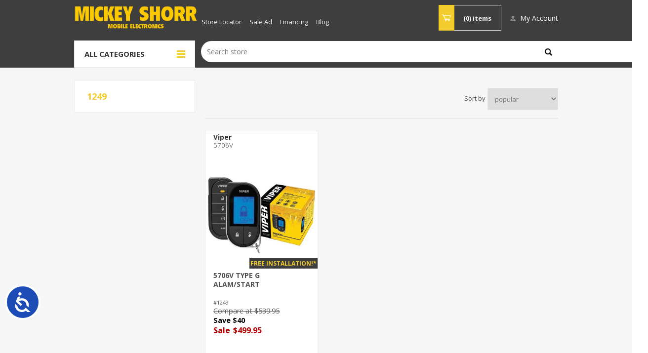

--- FILE ---
content_type: text/html; charset=utf-8
request_url: https://www.mickeyshorr.com/1249
body_size: 34866
content:
<!DOCTYPE html><html lang=en class=html-product-tag-page><head><title>Products tagged with &#x27;1249&#x27;Mickey Shorr | Michigan&#x2019;s Largest Mobile Electronics Retailer</title><meta charset=UTF-8><meta name=description content=""><meta name=keywords content=""><meta name=generator content=nopCommerce><meta name=viewport content="width=device-width, initial-scale=1.0, user-scalable=0, minimum-scale=1.0, maximum-scale=1.0"><link href="https://fonts.googleapis.com/css?family=Open+Sans:400,300,700&amp;display=swap" rel=stylesheet><link rel=stylesheet href=//abcwarehouse.resultspage.com/autocomplete/sli-rac.css><script async src="https://www.googletagmanager.com/gtag/js?id=G-WJ6JTJPGH7"></script><script>function gtag(){dataLayer.push(arguments)}window.dataLayer=window.dataLayer||[];gtag("js",new Date);gtag("config","G-WJ6JTJPGH7")</script><link href=/bundles/lo32494qke5idfrygpqvqhgnye7tvakavlttu7gv87a.min.css rel=stylesheet><script src=/bundles/psgr9wus379j1vi18nkp887ivrtu4zk9o_a7lgcembo.min.js></script><link rel=canonical href=https://www.mickeyshorr.com/1249><link rel="shortcut icon" href=/icons/icons_0/favicon.ico><script src=//script.crazyegg.com/pages/scripts/0122/3303.js async></script><body class="notAndroid23 products-by-tag-page-body"><style>.flyout-cart-wrapper:hover .flyout-cart{z-index:1001}.abc-clearance .price.you-save,.abc-clearance .you-save-amt{display:none}.abc-clearance .price.old-price,.abc-clearance .price.old-product-price{display:none}.abc-clearance .price.actual-price{text-decoration:line-through}.abc-clearance .price.actual-price:after{display:inline-block;padding-left:.5em;content:' OR LESS!';color:#949494;font-style:italic}.abc-clearance .product-item.product-item.product-item{min-height:390px}.abc-clearance .price-sale-tag{display:none}.modal{display:none;position:fixed;z-index:1050;padding-top:100px;left:0;top:0;width:100%;height:100%;overflow:auto;background-color:#000;background-color:rgba(0,0,0,.4)}.modal-content{background-color:#fefefe;margin:auto;padding:20px;border:2px solid #3e3e3e;width:300px}#dbuymodel2 .modal-content{width:100%}.modal-content p{font-size:10px}.modal-content input{box-sizing:border-box;-moz-box-sizing:border-box;-webkit-box-sizing:border-box}.modal-content form label{width:9em;text-align:right;display:inline-block;font-weight:bold;font-size:.8em}.modal-content form{margin:.5em 0}.modal-content form input{width:145px;margin:6px 0}.modal-content form .required{color:#f00}.modal-content .required-text{color:#f00;font-style:italic;text-align:right}.modal-content button{float:right;background-color:#31699c;color:#fff;border:0;padding:6px 30px;margin:14px;font-weight:bold;border-radius:6px}.modal-content button:disabled{opacity:.65;cursor:not-allowed}.modal-content h3{clear:both}.month-count{font-size:7em;font-weight:700;float:left}.months-text{font-size:3em;font-weight:600;text-decoration:underline;margin-top:.5em}</style><script src=https://abcwarehouse.resultspage.com/autocomplete/sli-rac.config.js></script><style>.mobile-header-content-row{background-color:#3e3e3e}</style><script>(function(n,t,i,r,u,f,e){n[u]||(n.GlobalKORTXNamespace=n.GlobalKORTXNamespace||[],n.GlobalKORTXNamespace.push(u),n[u]=function(){(n[u].q=n[u].q||[]).push(arguments)},n[u].q=n[u].q||[],f=t.createElement(i),e=t.getElementsByTagName(i)[0],f.async=1,f.src=r,e.parentNode.insertBefore(f,e))})(window,document,"script","//trackit.ktxlytics.io/ktxevents.v1.js","kortx");kortx("newTracker","co","c2.ktxlytics.io",{appId:"8646628",discoverRootDomain:1,platform:"web",post:!0,respectDoNotTrack:!0,crossDomainLinker:function(){return!1},contexts:{webPage:!0,performanceTiming:!0}});kortx("setOptOutCookie","ktxOptOut");kortx("trackPageView");kortx("kortxSync")</script><div class=ajax-loading-block-window style=display:none></div><div id=dialog-notifications-success title=Notification style=display:none></div><div id=dialog-notifications-error title=Error style=display:none></div><div id=dialog-notifications-warning title=Warning style=display:none></div><div id=bar-notification class=bar-notification-container data-close=Close></div><!--[if lte IE 8]><div style=clear:both;height:59px;text-align:center;position:relative><a href=http://www.microsoft.com/windows/internet-explorer/default.aspx target=_blank> <img src=/Themes/Pavilion/Content/img/ie_warning.jpg height=42 width=820 alt="You are using an outdated browser. For a faster, safer browsing experience, upgrade for free today."> </a></div><![endif]--><div class=master-wrapper-page><div class=responsive-nav-wrapper-parent><div class=responsive-nav-wrapper><div id=mobile-header-logo><a href="/" class=logo> <img alt="Mickey Shorr" src=https://www.mickeyshorr.com/images/thumbs/000/0005213_0005169.png></a></div><div class=personal-button id=header-links-opener><span>Personal menu</span></div><div class=shopping-cart-link><a href=/cart> <span>Shopping cart</span> </a></div></div></div><div class=mobile-header-content-row><div class=mobile-menu onclick=toggleMobileMenu()><span>Menu</span></div><form method=get id=small-search-box-form action=/search><input type=text class=search-box-text id=small-searchterms autocomplete=off name=q placeholder="Search store" aria-label="Search store"> <input type=hidden class=instantSearchResourceElement data-highlightfirstfoundelement=false data-minkeywordlength=3 data-defaultproductsortoption=0 data-instantsearchurl=/instantSearchFor data-searchpageurl=/search data-searchinproductdescriptions=true data-numberofvisibleproducts=5 data-noresultsresourcetext=" No data found."> <button type=submit class="button-1 search-box-button">Search</button></form></div><div class=header><div class=header-upper><div class=center><div class=header-selectors-wrapper><label>Preferences</label><div class=header-selectors></div></div><div class=header-selector-widget style=display:none></div><div class=header-links-wrapper><label>My Account</label><div class=header-links><ul><li><a href="/register?returnUrl=%2F1249" class=ico-register>Register</a><li><a href="/login?returnUrl=%2F1249" class=ico-login data-loginurl=/login>Log in</a></ul></div></div></div></div><div class=header-middle><div class=center><div class=header-logo><a href="/" class=logo> <img alt="Mickey Shorr" src=https://www.mickeyshorr.com/images/thumbs/000/0005213_0005169.png></a></div><div class=hours-desktop><script src=https://static.elfsight.com/platform/platform.js data-use-service-core defer></script><div class=elfsight-app-353e2daf-36d6-42ed-accb-94b1100a96c1 data-elfsight-app-lazy></div><style>@media and (max-width:1024px){.content__Block-sc-3iczmu-0.KCeMl{text-align:center;margin-bottom:10px;}.widget__Container-sc-124qthy-0.kQbJUX.eapps-business-hours-353e2daf-36d6-42ed-accb-94b1100a96c1-custom-css-root{width:100% !important;}}.hours-desktop{text-align:-webkit-center}input[type="text"]{width:calc(100% - 61px)}@media(max-width:1024px){.header-menu-parent{padding:8px 0 !important}}</style></div><div class=header-menu-parent><div class="header-menu categories-in-side-panel"><div class=close-menu><span>Close</span></div><ul role=menu class=mega-menu data-isrtlenabled=false data-enableclickfordropdown=false><li><a href=/store-locator title="Store Locator"><span> Store Locator</span></a><li><a href=https://mickeyshorr.com/sale-ad title="Sale Ad"><span> Sale Ad</span></a><li><a href=https://mickeyshorr.com/special-financing-options-2 title=Financing><span> Financing</span></a><li><a href=https://www.mickeyshorr.com/blog title=Blog><span> Blog</span></a></ul><div class=menu-title><span>Menu</span></div><ul class=mega-menu-responsive><li><a href=/store-locator title="Store Locator"><span> Store Locator</span></a><li><a href=https://mickeyshorr.com/sale-ad title="Sale Ad"><span> Sale Ad</span></a><li><a href=https://mickeyshorr.com/special-financing-options-2 title=Financing><span> Financing</span></a><li><a href=https://www.mickeyshorr.com/blog title=Blog><span> Blog</span></a></ul><ul role=menu class=mega-menu data-isrtlenabled=false data-enableclickfordropdown=false><li class="has-sublist root-category-items"><a class=with-subcategories href=/car-audio-video-gps><span>Car Audio</span></a><div class="sublist-wrap categories with-pictures fullWidth boxes-4"><div class=sublist><div class=inner-wrap><div class=row><div class=box><div class=picture-title-wrap><div class=title><a href=/car-stereo title="Car Stereo Receivers"><span>Car Stereo Receivers</span></a></div><div class=picture><a href=/car-stereo title="Show products in category Car Stereo Receivers"> <img class=lazy alt="Picture for category Car Stereo Receivers" src="[data-uri]" data-original=https://www.mickeyshorr.com/images/thumbs/001/0013478_car-stereo-receivers_290.jpeg> </a></div></div></div><div class=box><div class=picture-title-wrap><div class=title><a href=/mobile-audio-video title="Car Video/Navigation"><span>Car Video/Navigation</span></a></div><div class=picture><a href=/mobile-audio-video title="Show products in category Car Video/Navigation"> <img class=lazy alt="Picture for category Car Video/Navigation" src="[data-uri]" data-original=https://www.mickeyshorr.com/images/thumbs/001/0013479_car-videonavigation_290.jpeg> </a></div></div></div><div class=box><div class=picture-title-wrap><div class=title><a href=/car-speakers-subwoofers title="Car Speakers"><span>Car Speakers</span></a></div><div class=picture><a href=/car-speakers-subwoofers title="Show products in category Car Speakers"> <img class=lazy alt="Picture for category Car Speakers" src="[data-uri]" data-original=https://www.mickeyshorr.com/images/thumbs/001/0013494_car-speakers_290.jpeg> </a></div></div></div><div class=box><div class=picture-title-wrap><div class=title><a href=/car-amplifiers title=Amplifiers/Processors><span>Amplifiers/Processors</span></a></div><div class=picture><a href=/car-amplifiers title="Show products in category Amplifiers/Processors"> <img class=lazy alt="Picture for category Amplifiers/Processors" src="[data-uri]" data-original=https://www.mickeyshorr.com/images/thumbs/001/0013480_amplifiersprocessors_290.jpeg> </a></div></div><ul class=subcategories><li><a href=/subwoofer-mono-amplifiers title="Subwoofer (Mono) Amplifiers "><span>Subwoofer (Mono) Amplifiers </span></a><li><a href=/multi-channel-amplifiers title="Multi-Channel Amplifiers"><span>Multi-Channel Amplifiers</span></a><li><a href=/water-resistant-amplifiers title="Water Resistant Amplifiers"><span>Water Resistant Amplifiers</span></a><li><a href=/processors title=Processors><span>Processors</span></a></ul></div></div><div class=row><div class=box><div class=picture-title-wrap><div class=title><a href=/car-subwoofers-boxes title="Car Subwoofers &amp; Boxes"><span>Car Subwoofers &amp; Boxes</span></a></div><div class=picture><a href=/car-subwoofers-boxes title="Show products in category Car Subwoofers &amp; Boxes"> <img class=lazy alt="Picture for category Car Subwoofers &amp; Boxes" src="[data-uri]" data-original=https://www.mickeyshorr.com/images/thumbs/001/0013493_car-subwoofers-boxes_290.jpeg> </a></div></div></div><div class=box><div class=picture-title-wrap><div class=title><a href=/backup-cameras title="Backup Cameras"><span>Backup Cameras</span></a></div><div class=picture><a href=/backup-cameras title="Show products in category Backup Cameras"> <img class=lazy alt="Picture for category Backup Cameras" src="[data-uri]" data-original=https://www.mickeyshorr.com/images/thumbs/001/0013475_backup-cameras_290.jpeg> </a></div></div></div><div class=empty-box></div><div class=empty-box></div></div></div></div></div><li class="has-sublist root-category-items"><a class=with-subcategories href=/car-starters-security><span>Car Starters &amp; Security</span></a><div class="sublist-wrap categories with-pictures fullWidth boxes-4"><div class=sublist><div class=inner-wrap><div class=row><div class=box><div class=picture-title-wrap><div class=title><a href=/remote-car-starters title="Remote Car Starters"><span>Remote Car Starters</span></a></div><div class=picture><a href=/remote-car-starters title="Show products in category Remote Car Starters"> <img class=lazy alt="Picture for category Remote Car Starters" src="[data-uri]" data-original=https://www.mickeyshorr.com/images/thumbs/001/0013495_remote-car-starters_290.jpeg> </a></div></div></div><div class=box><div class=picture-title-wrap><div class=title><a href=/car-alarm-security-system title="Alarm &amp; Security System"><span>Alarm &amp; Security System</span></a></div><div class=picture><a href=/car-alarm-security-system title="Show products in category Alarm &amp; Security System"> <img class=lazy alt="Picture for category Alarm &amp; Security System" src="[data-uri]" data-original=https://www.mickeyshorr.com/images/thumbs/001/0013496_alarm-security-system_290.jpeg> </a></div></div></div><div class=box><div class=picture-title-wrap><div class=title><a href=/remote-start-and-alarm-accessories title="Remote Start and Alarm Accessories"><span>Remote Start and Alarm Accessories</span></a></div><div class=picture><a href=/remote-start-and-alarm-accessories title="Show products in category Remote Start and Alarm Accessories"> <img class=lazy alt="Picture for category Remote Start and Alarm Accessories" src="[data-uri]" data-original=https://www.mickeyshorr.com/images/thumbs/001/0014408_remote-start-and-alarm-accessories_290.jpeg> </a></div></div></div><div class=empty-box></div></div></div></div></div><li class="has-sublist root-category-items"><a class=with-subcategories href=/marine-audio><span>Marine Audio</span></a><div class="sublist-wrap categories with-pictures fullWidth boxes-4"><div class=sublist><div class=inner-wrap><div class=row><div class=box><div class=picture-title-wrap><div class=title><a href=/marine-stereos title="Marine Receivers"><span>Marine Receivers</span></a></div><div class=picture><a href=/marine-stereos title="Show products in category Marine Receivers"> <img class=lazy alt="Picture for category Marine Receivers" src="[data-uri]" data-original=https://www.mickeyshorr.com/images/thumbs/001/0013497_marine-receivers_290.jpeg> </a></div></div></div><div class=box><div class=picture-title-wrap><div class=title><a href=/marine-speakers title="Marine Speakers &amp; Subwoofers"><span>Marine Speakers &amp; Subwoofers</span></a></div><div class=picture><a href=/marine-speakers title="Show products in category Marine Speakers &amp; Subwoofers"> <img class=lazy alt="Picture for category Marine Speakers &amp; Subwoofers" src="[data-uri]" data-original=https://www.mickeyshorr.com/images/thumbs/001/0011285_marine-speakers-subwoofers_290.jpeg> </a></div></div></div><div class=box><div class=picture-title-wrap><div class=title><a href=/marine-amplifiers title="Marine Amplifiers"><span>Marine Amplifiers</span></a></div><div class=picture><a href=/marine-amplifiers title="Show products in category Marine Amplifiers"> <img class=lazy alt="Picture for category Marine Amplifiers" src="[data-uri]" data-original=https://www.mickeyshorr.com/images/thumbs/000/0001386_marine-amplifiers_290.jpeg> </a></div></div></div><div class=empty-box></div></div></div></div></div><li class="has-sublist root-category-items"><a class=with-subcategories href=/motorcycle-audio-gps><span>Motorcycle Audio</span></a><div class="sublist-wrap categories with-pictures fullWidth boxes-4"><div class=sublist><div class=inner-wrap><div class=row><div class=box><div class=picture-title-wrap><div class=title><a href=/motocycle-receivers title="Motorcycle Receivers"><span>Motorcycle Receivers</span></a></div><div class=picture><a href=/motocycle-receivers title="Show products in category Motorcycle Receivers"> <img class=lazy alt="Picture for category Motorcycle Receivers" src="[data-uri]" data-original=https://www.mickeyshorr.com/images/thumbs/001/0013490_motorcycle-receivers_290.jpeg> </a></div></div></div><div class=box><div class=picture-title-wrap><div class=title><a href=/motorcycle-speakers-subwoofers title="Motorcycle Speakers &amp; Subwoofers"><span>Motorcycle Speakers &amp; Subwoofers</span></a></div><div class=picture><a href=/motorcycle-speakers-subwoofers title="Show products in category Motorcycle Speakers &amp; Subwoofers"> <img class=lazy alt="Picture for category Motorcycle Speakers &amp; Subwoofers" src="[data-uri]" data-original=https://www.mickeyshorr.com/images/thumbs/001/0013492_motorcycle-speakers-subwoofers_290.jpeg> </a></div></div></div><div class=box><div class=picture-title-wrap><div class=title><a href=/motorcycle-amplifiers title="Motorcycle Amplifiers"><span>Motorcycle Amplifiers</span></a></div><div class=picture><a href=/motorcycle-amplifiers title="Show products in category Motorcycle Amplifiers"> <img class=lazy alt="Picture for category Motorcycle Amplifiers" src="[data-uri]" data-original=https://www.mickeyshorr.com/images/thumbs/001/0013491_motorcycle-amplifiers_290.jpeg> </a></div></div></div><div class=empty-box></div></div></div></div></div></ul><div class=menu-title><span>Menu</span></div><ul class=mega-menu-responsive><li class="has-sublist mega-menu-categories root-category-items"><a class=with-subcategories href=/car-audio-video-gps><span>Car Audio</span></a><div class=plus-button></div><div class=sublist-wrap><ul class=sublist><li class=back-button><span>Back</span><li><a class=lastLevelCategory href=/car-stereo title="Car Stereo Receivers"><span>Car Stereo Receivers</span></a><li><a class=lastLevelCategory href=/mobile-audio-video title="Car Video/Navigation"><span>Car Video/Navigation</span></a><li><a class=lastLevelCategory href=/car-speakers-subwoofers title="Car Speakers"><span>Car Speakers</span></a><li class=has-sublist><a href=/car-amplifiers title=Amplifiers/Processors class=with-subcategories><span>Amplifiers/Processors</span></a><div class=plus-button></div><div class=sublist-wrap><ul class=sublist><li class=back-button><span>Back</span><li><a class=lastLevelCategory href=/subwoofer-mono-amplifiers title="Subwoofer (Mono) Amplifiers "><span>Subwoofer (Mono) Amplifiers </span></a><li><a class=lastLevelCategory href=/multi-channel-amplifiers title="Multi-Channel Amplifiers"><span>Multi-Channel Amplifiers</span></a><li><a class=lastLevelCategory href=/water-resistant-amplifiers title="Water Resistant Amplifiers"><span>Water Resistant Amplifiers</span></a><li><a class=lastLevelCategory href=/processors title=Processors><span>Processors</span></a></ul></div><li><a class=lastLevelCategory href=/car-subwoofers-boxes title="Car Subwoofers &amp; Boxes"><span>Car Subwoofers &amp; Boxes</span></a><li><a class=lastLevelCategory href=/backup-cameras title="Backup Cameras"><span>Backup Cameras</span></a></ul></div><li class="has-sublist mega-menu-categories root-category-items"><a class=with-subcategories href=/car-starters-security><span>Car Starters &amp; Security</span></a><div class=plus-button></div><div class=sublist-wrap><ul class=sublist><li class=back-button><span>Back</span><li><a class=lastLevelCategory href=/remote-car-starters title="Remote Car Starters"><span>Remote Car Starters</span></a><li><a class=lastLevelCategory href=/car-alarm-security-system title="Alarm &amp; Security System"><span>Alarm &amp; Security System</span></a><li><a class=lastLevelCategory href=/remote-start-and-alarm-accessories title="Remote Start and Alarm Accessories"><span>Remote Start and Alarm Accessories</span></a></ul></div><li class="has-sublist mega-menu-categories root-category-items"><a class=with-subcategories href=/marine-audio><span>Marine Audio</span></a><div class=plus-button></div><div class=sublist-wrap><ul class=sublist><li class=back-button><span>Back</span><li><a class=lastLevelCategory href=/marine-stereos title="Marine Receivers"><span>Marine Receivers</span></a><li><a class=lastLevelCategory href=/marine-speakers title="Marine Speakers &amp; Subwoofers"><span>Marine Speakers &amp; Subwoofers</span></a><li><a class=lastLevelCategory href=/marine-amplifiers title="Marine Amplifiers"><span>Marine Amplifiers</span></a></ul></div><li class="has-sublist mega-menu-categories root-category-items"><a class=with-subcategories href=/motorcycle-audio-gps><span>Motorcycle Audio</span></a><div class=plus-button></div><div class=sublist-wrap><ul class=sublist><li class=back-button><span>Back</span><li><a class=lastLevelCategory href=/motocycle-receivers title="Motorcycle Receivers"><span>Motorcycle Receivers</span></a><li><a class=lastLevelCategory href=/motorcycle-speakers-subwoofers title="Motorcycle Speakers &amp; Subwoofers"><span>Motorcycle Speakers &amp; Subwoofers</span></a><li><a class=lastLevelCategory href=/motorcycle-amplifiers title="Motorcycle Amplifiers"><span>Motorcycle Amplifiers</span></a></ul></div></ul></div></div><div class=flyout-cart-wrapper id=flyout-cart><a href=/cart class=cart-trigger> <span class=cart-qty>(0)</span> <span class=cart-label>items</span> </a><div class=flyout-cart><div class=mini-shopping-cart><div class=count>You have no items in your shopping cart.</div></div></div></div></div></div><div class=header-lower><div class=center><span role=button tabindex=0 class=category-navigation-title>All Categories</span><div class=category-navigation-list-wrapper><ul class="category-navigation-list sticky-flyout"></ul></div><div class="search-box store-search-box"></div></div></div></div><div class=overlayOffCanvas></div><div class=master-wrapper-content><div id=product-ribbon-info data-productid=0 data-productboxselector=".product-item, .item-holder" data-productboxpicturecontainerselector=".picture, .item-picture" data-productpagepicturesparentcontainerselector=.product-essential data-productpagebugpicturecontainerselector=.picture data-retrieveproductribbonsurl=/RetrieveProductRibbons></div><div class=master-column-wrapper><div class=center-2><div class="page product-tag-page"><div class=page-title><h1>Products tagged with &#x27;1249&#x27;</h1></div><div class=page-body><div class=product-selectors><div id=mobile-filters-wrapper><button id=mobile-filters onclick=toggleMobileFilters()><i class="fas fa-filter"></i>Filters</button></div><div class=product-sorting><span>Sort by</span> <select aria-label="Select product sort order" id=products-orderby name=products-orderby><option selected value=0>Popular<option value=10>Price: Low to High<option value=11>Price: High to Low</select></div><div class=product-page-size><span>Display</span> <select aria-label="Select number of products per page" id=products-pagesize name=products-pagesize><option value=3>3<option selected value=6>6<option value=9>9<option value=18>18</select> <span>items per page</span></div></div><div class=products-container><div class=ajax-products-busy></div><div class=products-wrapper><div class=product-grid><div class=item-grid><div class=item-box><style>.picture.picture{margin:5px}.product-box-description{padding-right:5px;word-wrap:break-word;font-weight:600;color:#4f4f4f;line-height:2.5ex;height:7.5ex;overflow:hidden}.product-box-description *{display:none}.item-number-style{font-size:11px;padding:0 5px 0 0}.no-cart-image::before{display:none}.no-cart-image.no-cart-image.no-cart-image{padding:0}.no-cart-image::after{display:none}.item-box .buttons-lower button span{color:#4f4f4f}.product-sources{display:none}</style><script>function isEmail(n){return/^([a-zA-Z0-9_.+-])+\@(([a-zA-Z0-9-])+\.)+([a-zA-Z0-9]{2,4})+$/.test(n)}$(function(){$("#product-box-add-to-cart-button-6342").on("click",function(){return AjaxCart.addproducttocart_catalog("/addproducttocart/catalog/6342/1/1"),!1})})</script><div class=product-item data-productid=6342><h2 class=product-title><a href=/viper-5706v><span>Viper</span><span class=man-no> 5706V</span></a></h2><div class=picture><div class=image-container><a href=/viper-5706v title="Show details for Viper 5706V"> <img src="[data-uri]" data-lazyloadsrc=https://www.mickeyshorr.com/images/thumbs/000/0006848_viper-5706v_360.jpeg alt="Picture of Viper 5706V" title="Show details for Viper 5706V"><div class=hover-image><img src="[data-uri]" data-lazyloadsrc=https://www.mickeyshorr.com/images/thumbs/000/0006847_viper-5706v_360.jpeg alt="Picture of Viper 5706V" title="Show details for Viper 5706V"></div></a></div></div><div class=details><div class=attribute-squares-wrapper></div><div class=add-info><p class=product-box-description>5706V TYPE G ALAM/START<p class="item-number item-number-style">#1249<div class=prices><span class="price old-price">Compare at $539.95</span> <span class="price you-save">Save $40</span> <span class=price-sale-tag>Sale</span> <span class="price actual-price">$499.95</span></div></div><div class=buttons-upper><button type=button class="button-2 add-to-compare-list-button" title="Add to compare list" onclick="return AjaxCart.addproducttocomparelist(&#34;/compareproducts/add/6342&#34;),!1">Add to compare list</button></div><div class=buttons-lower><button type=button id=product-box-add-to-cart-button-6342 class="button-2 product-box-add-to-cart-button"><span>Add to cart</span></button></div></div></div><script>$(function(){var n=document.getElementById("product-box-add-to-cart-button-6342");n!==null&&n.addEventListener("click",function(){gtag("event","add_to_cart",{currency:"USD",value:499.95,items:[{item_id:"5706V",item_name:"Viper 5706V",index:0,item_brand:"Viper",item_category:"Remote Car Starters",price:499.95,quantity:1}]})})})</script></div></div></div><script>function viewAll(){var t=window.location.href,e=t.indexOf("#")!==-1;if(e){var n=t.replace("pageSize=20","pageSize=1000"),r=n.indexOf("pageNumber="),i=n.indexOf("&",r);i===-1&&(i=n.length);n=n.replace(n.substring(r,i),"pageNumber=1");window.location.href=n}else{var o=t.indexOf("?")===-1?"?":"&",u=o+"pagesize=1000",f=t.replace(u,"");f+=u;window.location.href=f}}</script></div></div></div></div></div><div class=side-2><div class=page-title><h1>1249</h1></div><div class="block block-manufacturer-navigation"><div class=title><strong>Brands</strong></div><div class=listbox><ul class=list><li class=inactive><a href=/jvc>JVC</a><li class=inactive><a href=/kenwood>Kenwood</a></ul><div class=view-all><a href=/manufacturer/all>View all</a></div></div></div></div></div></div><style>.list .phone{font-weight:bold}.footer .title.title{margin:0 0 0}@media(min-width:1001px){.footer-block{width:30%;display:inline-block;vertical-align:top;margin-right:5%}.footer-block-last{margin-right:0}}</style><div class=footer><div class=footer-upper><div class=center><div class=newsletter><div class=title><strong>Newsletter</strong></div><div class=newsletter-subscribe id=newsletter-subscribe-block><div class=newsletter-email><input id=newsletter-email class=newsletter-subscribe-text placeholder="Enter your email here..." aria-label="Sign up for our newsletter" type=email name=NewsletterEmail> <button type=button id=newsletter-subscribe-button class="button-1 newsletter-subscribe-button">Subscribe</button></div><div class=newsletter-validation><span id=subscribe-loading-progress style=display:none class=please-wait>Wait...</span> <span class=field-validation-valid data-valmsg-for=NewsletterEmail data-valmsg-replace=true></span></div></div><div class=newsletter-result id=newsletter-result-block></div></div><ul class=social-sharing><li class=facebook><a target=_blank href="https://www.facebook.com/mickeyshorr/" rel="noopener noreferrer" aria-label=Facebook></a><li class=instagram><a target=_blank href="https://www.instagram.com/mickeyshorr/" rel="noopener noreferrer" aria-label=Instagram></a></ul></div></div><div class=footer-middle><div class=center><div class=widget-min></div><div class=widget-480></div><div class=widget-768></div><div class=widget-1000></div><div class=footer-block><div class=title><strong>Information</strong></div><ul class=list><li><a href=/contact-us>Contact Us</a><li><a href=/about-us>About Mickey Shorr</a><li><a href=/special-financing-options>Special Financing Options</a><li><a href=/policies-information>Policies &amp; Information</a><li><a href=/manufacturer/all>Shop by Brand</a><li><a href=/GIFT>Gift Card</a></ul></div><div class="footer-block footer-block-last"><div class=title><strong>My account</strong></div><ul class=list><li><a href=/customer/info>My account</a><li><a href=/order/history>Orders</a><li><a href=/cart>Shopping cart</a><li><a href="https://consumercenter.mysynchrony.com/consumercenter/login/">Manage Credit Card</a><li><a href=/compareproducts>Compare products list</a></ul></div></div></div><div class=footer-lower><div class=center><ul class=accepted-payments><li class=method1><li class=method2><li class=method3><li class=method4><li class=method5><li class=method6></ul><div class=footer-disclaimer>Mickey Shorr reserves the right to limit quantities. U.S. sales only.<br> Not responsible for typographical errors. Prices and offers are subject to change.<br>Copyright &copy; 2026 Mickey Shorr. All rights reserved.</div><div class=footer-store-theme></div></div></div></div></div><script>$(document).ready(function(){const n=window.innerWidth<=1e3;n?$("#small-search-box-form").appendTo(".mobile-header-content-row"):$("#small-search-box-form").appendTo(".store-search-box")})</script><script>window.interdeal={sitekey:"b7371b12aebe00cb965f611c60ebfb30",Position:"Left",Menulang:"EN",domains:{js:"https://cdn.equalweb.com/",acc:"https://access.equalweb.com/"},btnStyle:{vPosition:["80%","20%"],scale:["0.8","0.5"],color:{main:"#1c4bb6",second:"#ffffff"},icon:{type:1,shape:"circle"}}},function(n,t,i){var r=n.createElement("script");r.src=interdeal.domains.js+"core/4.6.3/accessibility.js";r.defer=!0;r.integrity="sha512-+5lbZsIsOqyfEswqMIHyOrR4jrrBUQ0aVv0KYYoZ6/jTkKsTIqAHwkHgFEoRDM3NbjZ0lOxR0qSslbA3NIXrfw==";r.crossOrigin="anonymous";r.setAttribute("data-cfasync",!0);i?i.appendChild(r):t.appendChild(r)}(document,document.head,document.body)</script><div class=html-widget></div><script>(function(n,t,i){if(typeof _ltk=="undefined"){var r=n.createElement("script");r.id="ltkSDK";r.src="https://cdn.listrakbi.com/scripts/script.js?m="+t+"&v="+i;n.querySelector("head").appendChild(r)}})(document,"Fs5Ovoa8OSIW","1")</script><script>(function(n){typeof _ltk=="undefined"?document.addEventListener?document.addEventListener("ltkAsyncListener",function(){_ltk_util.ready(n)}):(e=document.documentElement,e.ltkAsyncProperty=0,e.attachEvent("onpropertychange",function(t){t.propertyName=="ltkAsyncProperty"&&_ltk_util.ready(n)})):_ltk_util.ready(n)})(function(){_ltk.SCA.CaptureEmail("Email");_ltk.SCA.CaptureEmail("newsletter-email");_ltk.SCA.CaptureEmail("BillingNewAddress_Email");_ltk.SCA.CaptureEmail("ShippingNewAddress_Email")})</script><script src=/bundles/mwqdw4hpdrlgda0ynblc63zkoil6idvreapbkk8l-dc.min.js></script><div id=goToTop></div><script>$(document).ready(function(){var n=$("#products-orderby");n.on("change",function(){CatalogProducts.getProducts()});$(CatalogProducts).on("before",function(t){t.payload.urlBuilder.addParameter("orderby",n.val())})})</script><script>$(document).ready(function(){var n=$("#products-pagesize");n.on("change",function(){CatalogProducts.getProducts()});$(CatalogProducts).on("before",function(t){t.payload.urlBuilder.addParameter("pagesize",n.val())})})</script><script>function addPagerHandlers(){$("[data-page]").on("click",function(n){return n.preventDefault(),CatalogProducts.getProducts($(this).data("page")),!1})}$(document).ready(function(){CatalogProducts.init({ajax:!0,browserPath:"/1249",fetchUrl:"/tag/products?tagId=134"});addPagerHandlers();$(CatalogProducts).on("loaded",function(){addPagerHandlers()})})</script><script id=instantSearchItemTemplate type=text/x-kendo-template>
    <div class="instant-search-item" data-url="${ data.CustomProperties.Url }">
        <a class="iOS-temp" href="${ data.CustomProperties.Url }">
            <div class="img-block">
                <img src="${ data.DefaultPictureModel.ImageUrl }" alt="${ data.Name }" title="${ data.Name }" style="border: none">
            </div>
            <div class="detail">
                <div class="title">${ data.Name }</div>
                <div class="price"># var price = ""; if (data.ProductPrice.Price) { price = data.ProductPrice.Price } # #= price #</div>           
            </div>
        </a>
    </div>
</script><script>$("#small-search-box-form").on("submit",function(n){$("#small-searchterms").val()==""&&(alert("Please enter some search keyword"),$("#small-searchterms").focus(),n.preventDefault())})</script><script>$(document).ready(function(){$(".category-navigation-list").on("mouseenter",function(){$("img.lazy").each(function(){var n=$(this);n.attr("src",n.attr("data-original"))})})})</script><script>var localized_data={AjaxCartFailure:"Failed to add the product. Please refresh the page and try one more time."};AjaxCart.init(!1,".header-links .cart-qty",".header-links .wishlist-qty","#flyout-cart",localized_data)</script><script>function newsletter_subscribe(n){var t=$("#subscribe-loading-progress"),i;t.show();i={subscribe:n,email:$("#newsletter-email").val()};$.ajax({cache:!1,type:"POST",url:"/subscribenewsletter",data:i,success:function(n){$("#newsletter-result-block").html(n.Result);n.Success?($("#newsletter-subscribe-block").hide(),$("#newsletter-result-block").show(),_ltk.Signup.New("newsletter-abc","newsletter-email",_ltk.Signup.TYPE.CLICK,"newsletter-subscribe-button")):$("#newsletter-result-block").fadeIn("slow").delay(2e3).fadeOut("slow")},error:function(){alert("Failed to subscribe.")},complete:function(){t.hide()}})}$(document).ready(function(){$("#newsletter-subscribe-button").on("click",function(){newsletter_subscribe("true")});$("#newsletter-email").on("keydown",function(n){if(n.keyCode==13)return $("#newsletter-subscribe-button").trigger("click"),!1})})</script>

--- FILE ---
content_type: text/html; charset=utf-8
request_url: https://www.mickeyshorr.com/RetrieveProductRibbons
body_size: 649
content:

            <a href="/viper-5706v" class="ribbon-position bottom-right" data-productribbonid="4" data-productid="6342">
                <div class="product-ribbon free-installation!" style="background-color:#3e3e3e;&#xD;&#xA;color: #F3CC2E;&#xD;&#xA;padding: 2px;">
                    

            <label class="ribbon-text" style="font-weight: bold;">FREE INSTALLATION!*</label>

                </div>
            </a>
